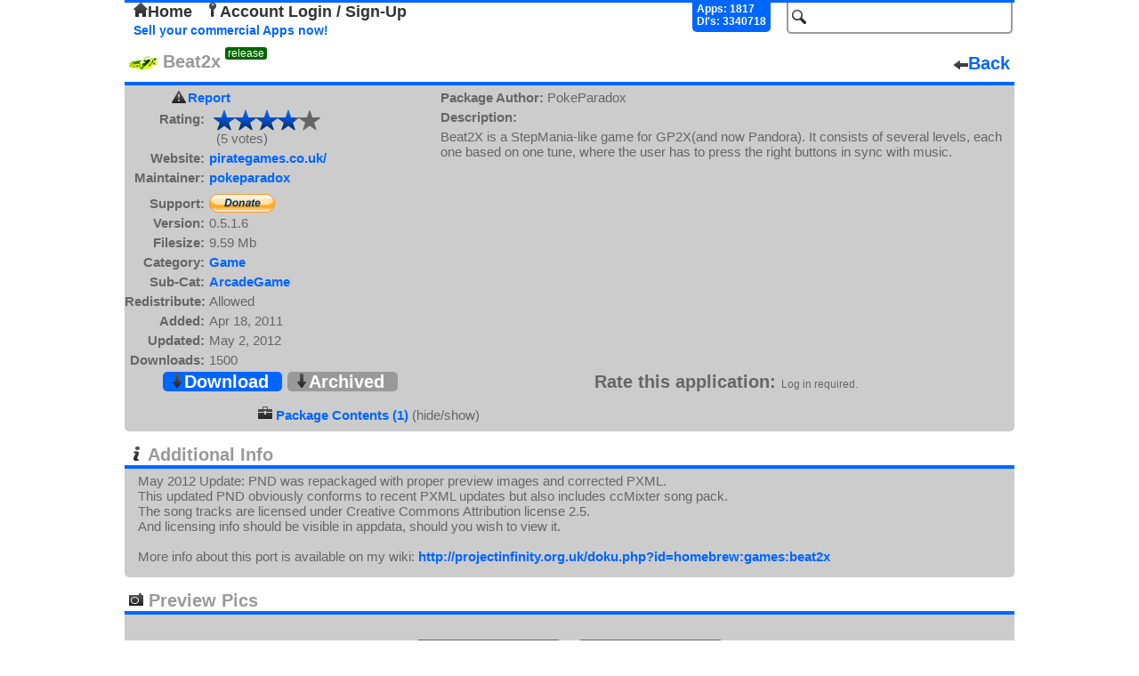

--- FILE ---
content_type: text/html; charset=UTF-8
request_url: http://www.repo.openpandora.org/?page=detail&app=beat2x
body_size: 3448
content:
<!DOCTYPE html PUBLIC "-//W3C//DTD XHTML 1.0 Transitional//EN" "http://www.w3.org/TR/xhtml1/DTD/xhtml1-transitional.dtd">
<html xmlns="http://www.w3.org/1999/xhtml">
<head>
	<meta http-equiv="Content-Type" content="text/html; charset=utf-8" />

	<!--<meta name="viewport" content="width=device-width, initial-scale=1, minimum-scale=1, maximum-scale=10, user-scalable=yes" />-->
	<meta name="keywords" content="Open, Pandora, Open Pandora, OpenPandora, Software, Applications, Games, Packages, Apps, Open Source, Source, Download, Upload, Pnd"/>
	<meta name="description" content="Repository of Software for the Open Pandora open source console. Upload, Download, Comment, Rate."/>

	<title>Beat2x - Package Details - repo.openpandora.org Repository of Software for the Open Pandora open source console - Games | Apps | Emulators</title>
	<link rel="shortcut icon" href="favicon.ico" />
    <!--[if IE 6]>
	<link type="text/css" rel="stylesheet" href="includes/ajax/style_ie6.css" />
    <![endif]-->
    <!--[if !IE 6]>-->
    <link type="text/css" rel="stylesheet" href="includes/ajax/style.css" />
    <!--<![endif]-->
	<link type="text/css" rel="stylesheet" href="includes/jquery.fancybox-1.3.4.css" />	<script type="text/javascript" src="includes/jquery-1.6.3.js" charset="utf-8"></script>
	<script type="text/javascript" src="includes/ajax/url_param.js" charset="utf-8"></script>
	<script type="text/javascript" src="includes/jquery.fancybox-1.3.4.js" charset="utf-8"></script>
	<script type="text/javascript" src="includes/jquery.easing-1.3.pack.js" charset="utf-8"></script>
	<script type="text/javascript" src="includes/ajax/app_details_ajax.js" charset="utf-8"></script>	<script type="text/javascript" src="includes/ajax/autocomplete.js" charset="utf-8"></script>
	<script type="text/javascript" src="includes/ajax/ajax.js" charset="utf-8"></script>
	<script type="text/javascript">

	  var _gaq = _gaq || [];
	  _gaq.push(['_setAccount', 'UA-17472226-2']);
	  _gaq.push(['_trackPageview']);
	
	  (function() {
		var ga = document.createElement('script'); ga.type = 'text/javascript'; ga.async = true;
		ga.src = ('https:' == document.location.protocol ? 'https://ssl' : 'http://www') + '.google-analytics.com/ga.js';
		var s = document.getElementsByTagName('script')[0]; s.parentNode.insertBefore(ga, s);
	  })();

	</script>
    
	<link type="application/rss+xml" rel="alternate" href="http://repo.openpandora.org/includes/rss.php" title="Latest software from repo.openpandora.org" />
</head>

<body>

<div class='header'>
<div id='containerBox'>
	<div id='loginContainer' class='popup'>
        <div id='xbut'><img src="images/delete.png" alt="" /></div>
        <div id='logBoxLinks'>
        </div>
        <div class='innerBox'>
        </div>
	</div>
</div>
    <form action="/" method="get" name="search_form" id="search_form">
        <input type="hidden" name="page" value="all" />
        <input type="text" id="search" name="search" class='input_Field search' value='' />
        <input type="submit" id="search_for" class="button_hidden" value="search" />
    </form>
    	<div class="userControlls" id='test'>
		<a href='./' id='home'><img src='images/home.png' alt='' />Home</a> <a href='?page=entrance&amp;form=login' id='acc_login'><img src='images/key.png' alt='' />Account Login / Sign-Up</a> &nbsp;	</div>
        <div id='stats'>
            Apps: 1817<br/>Dl's: 3340718        </div>
        <br/>

<a href='./Selling%20your%20applications%20on%20the%20repo.pdf' class='sell' target="_blank" title='Sellers Guide'>Sell your commercial Apps now!</a> 

</div>


<div class='app_detail'>
	<div class='title'><span><img src="files/pnd/beat2x/icon.png" alt=""/>&nbsp;Beat2x<span class='release'>release</span></span><a href='' class='back'><img src='images/arrow_left.png' alt='' />Back</a></div>
        <div id='app_detail' class='app_details'>
        <div><a id="report_app" href="?page=report&amp;app=beat2x">Report</a></div>
		<div id="rates"><span class='head'>Rating:</span><span><span class='final_rating_bg' title='3.8 / 5'><span class='final_rating' style='width:92px'></span></span></span><br/><span class='head'>&nbsp;</span><span>&nbsp;&nbsp;(5 votes)</span></div>
		<div><span class='head'>Website:</span><span><a href='http://pirategames.co.uk/' target='_blank' title='http://pirategames.co.uk/'>pirategames.co.uk/</a></span></div>
		<div><span class='head'>Maintainer:</span><span><a href='?page=all&amp;search=pokeparadox&amp;s=new' title='search for apps by pokeparadox'>pokeparadox</a></span></div>
        <div><span class='head'>Support:</span><div class='paypal_button'>
			<form action='https://www.paypal.com/cgi-bin/webscr' method='post'>
			<input type='hidden' name='cmd' value='_donations' />
			<input type='hidden' name='business' value='YT67M8A38HCUQ' />
			<input type='image' src='https://www.paypalobjects.com/WEBSCR-640-20110401-1/en_GB/i/btn/btn_donate_SM.gif' name='submit' alt='PayPal - The safer, easier way to pay online.' />
			</form></div></div>
					<div><span class='head'>Version:</span><span>0.5.1.6</span></div>
		<div><span class='head'>Filesize:</span><span>9.59 Mb</span></div>
		<div><span class='head'>Category:</span><span><a href='?page=all&amp;cat=Game&amp;s=new' title='Search for apps within the "Game" category' >Game</a></span></div>
		<div><span class='head'>Sub-Cat:</span><span><a href='?page=all&amp;subcat=ArcadeGame&amp;s=new' title='Search for apps within the "ArcadeGame" subcategory' >ArcadeGame</a></span></div>
        <div><span class='head'>Redistribute:</span><span>Allowed</span></div>
		<div><span class='head'>Added:</span><span>Apr 18, 2011</span></div>
		<div><span class='head'>Updated:</span><span>May 2, 2012</span></div>
		<div><span class='head'>Downloads:</span><span>1500</span></div>
                
	</div>
	<div id='app_description' class='app_description'>
		<div><span class='head'>Package Author:</span><span> PokeParadox</span></div>
		<div><span class='head'>Description:</span></div>
		<div><span class='details'>Beat2X is a StepMania-like game for GP2X(and now Pandora). It consists of several levels, each<br />
one based on one tune, where the user has to press the right buttons in sync with music.</span></div>
                
	</div>

        <div class='app_options'>
		<div class='download'>
        
			<a id='download' href='includes/download.php?app=beat2x' ><img src='images/arrow_down.png' alt='' />Download</a>
<a id='archive' href='/?page=archive&amp;app=beat2x' ><img src='images/arrow_down.png' alt='' />Archived</a>		</div>
		<div class='vote'>
			<span id='rta'>Rate this application:</span>
			
			<span class='info'>Log in required.</span>

		</div>
	</div>
        <div id='multi_app'>
         <div><img src='images/briefcase.png' alt=''/> <a href='?page=detail&amp;app=beat2x&amp;dp=true'>Package Contents (1)</a> (hide/show)</div></div></div>

	
        <div class='extra_info_div'>
            <span class='info_title'><img src="images/info.png" alt="" /> Additional Info</span>
            <div class='info_text'>May 2012 Update: PND was repackaged with proper preview images and corrected PXML.<br />
This updated PND obviously conforms to recent PXML updates but also includes ccMixter song pack.<br />
The song tracks are licensed under Creative Commons Attribution license 2.5.<br />
And licensing info should be visible in appdata, should you wish to view it.<br />
<br />
More info about this port is available on my wiki: <a href="http://projectinfinity.org.uk/doku.php?id=homebrew:games:beat2x" target='_blank'>http://projectinfinity.org.uk/doku.php?id=homebrew:games:beat2x</a></div>
        </div>
        <div class='ppics'>
            <span class='ppic_title'><img src="images/photo_camera.png" alt="" /> Preview Pics</span><br/>
            <a class ='ppic_link' rel='ppic_group' href='files/pnd/beat2x/previews/preview01.png' target='_blank'><img class='ppic_thumb' src='./files/pnd/beat2x/previews/tn_preview01.png' alt='' /></a>
<a class ='ppic_link' rel='ppic_group' href='files/pnd/beat2x/previews/preview02.png' target='_blank'><img class='ppic_thumb' src='./files/pnd/beat2x/previews/tn_preview02.png' alt='' /></a>
        </div>
	<div class='comments'>
    	<span class='com_title'><img src="images/comment.png" alt="" /> Comments</span><br/>
<div class='no_comments'>No comments available for this application.</div></div>    <div id='footer'>Page generated in 0.0081 seconds.<p>
    <form action="https://www.paypal.com/cgi-bin/webscr" method="post">
<input type="hidden" name="cmd" value="_s-xclick" />
<input type="hidden" name="hosted_button_id" value="X5HE7FCG967KG" />
<input type="image" src="https://www.paypalobjects.com/WEBSCR-640-20110401-1/en_GB/i/btn/btn_donate_SM.gif" name="submit" alt="PayPal - The safer, easier way to pay online." />
<img alt="" src="https://www.paypalobjects.com/WEBSCR-640-20110401-1/en_GB/i/scr/pixel.gif" width="1" height="1" /><span class="donate_span">like the site? consider donating.</span>
</form></p></div>
</body>
</html>
